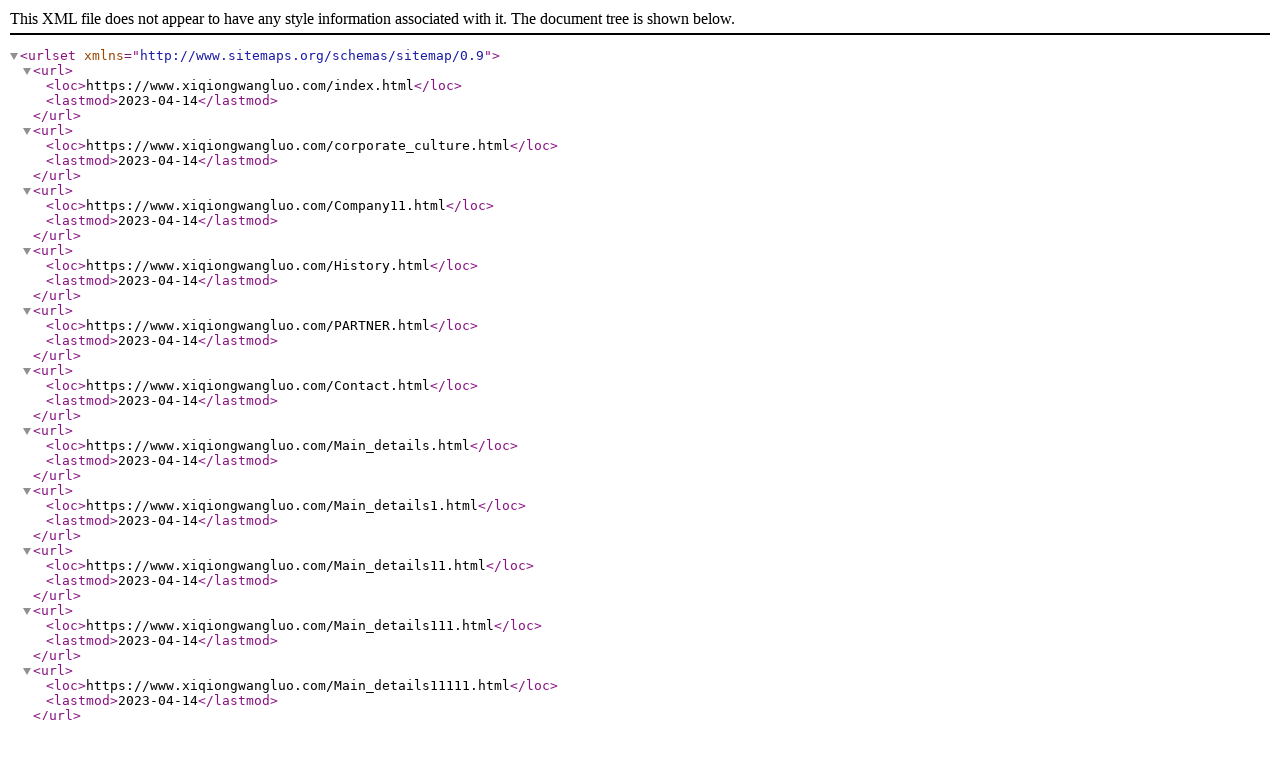

--- FILE ---
content_type: text/xml
request_url: http://www.xiqiongwangluo.com/sitemap.xml
body_size: 19280
content:
<?xml version="1.0" encoding="UTF-8"?>
<urlset xmlns="http://www.sitemaps.org/schemas/sitemap/0.9">
<url><loc>https://www.xiqiongwangluo.com/index.html</loc><lastmod>2023-04-14</lastmod></url>
<url><loc>https://www.xiqiongwangluo.com/corporate_culture.html</loc><lastmod>2023-04-14</lastmod></url>
<url><loc>https://www.xiqiongwangluo.com/Company11.html</loc><lastmod>2023-04-14</lastmod></url>
<url><loc>https://www.xiqiongwangluo.com/History.html</loc><lastmod>2023-04-14</lastmod></url>
<url><loc>https://www.xiqiongwangluo.com/PARTNER.html</loc><lastmod>2023-04-14</lastmod></url>
<url><loc>https://www.xiqiongwangluo.com/Contact.html</loc><lastmod>2023-04-14</lastmod></url>
<url><loc>https://www.xiqiongwangluo.com/Main_details.html</loc><lastmod>2023-04-14</lastmod></url>
<url><loc>https://www.xiqiongwangluo.com/Main_details1.html</loc><lastmod>2023-04-14</lastmod></url>
<url><loc>https://www.xiqiongwangluo.com/Main_details11.html</loc><lastmod>2023-04-14</lastmod></url>
<url><loc>https://www.xiqiongwangluo.com/Main_details111.html</loc><lastmod>2023-04-14</lastmod></url>
<url><loc>https://www.xiqiongwangluo.com/Main_details11111.html</loc><lastmod>2023-04-14</lastmod></url>
<url><loc>https://www.xiqiongwangluo.com/Main_details1111.html</loc><lastmod>2023-04-14</lastmod></url>
<url><loc>https://www.xiqiongwangluo.com/Main_detailsb.html</loc><lastmod>2023-04-14</lastmod></url>
<url><loc>https://www.xiqiongwangluo.com/personnel_training.html</loc><lastmod>2023-04-14</lastmod></url>
<url><loc>https://www.xiqiongwangluo.com/recruit.html</loc><lastmod>2023-04-14</lastmod></url>
<url><loc>https://www.xiqiongwangluo.com/recruit1.html</loc><lastmod>2023-04-14</lastmod></url>
<url><loc>https://www.xiqiongwangluo.com/5.html</loc><lastmod>2023-04-14</lastmod></url>
<url><loc>https://www.xiqiongwangluo.com/131.html</loc><lastmod>2023-04-14</lastmod></url>
<url><loc>https://www.xiqiongwangluo.com/1.html</loc><lastmod>2023-04-14</lastmod></url>
<url><loc>https://www.xiqiongwangluo.com/14.html</loc><lastmod>2023-04-14</lastmod></url>
<url><loc>https://www.xiqiongwangluo.com/104.html</loc><lastmod>2023-04-14</lastmod></url>
<url><loc>https://www.xiqiongwangluo.com/105.html</loc><lastmod>2023-04-14</lastmod></url>
<url><loc>https://www.xiqiongwangluo.com/106.html</loc><lastmod>2023-04-14</lastmod></url>
<url><loc>https://www.xiqiongwangluo.com/125.html</loc><lastmod>2023-04-14</lastmod></url>
<url><loc>https://www.xiqiongwangluo.com/102.html</loc><lastmod>2023-04-14</lastmod></url>
<url><loc>https://www.xiqiongwangluo.com/124.html</loc><lastmod>2023-04-14</lastmod></url>
<url><loc>https://www.xiqiongwangluo.com/121.html</loc><lastmod>2023-04-14</lastmod></url>
<url><loc>https://www.xiqiongwangluo.com/94.html</loc><lastmod>2023-04-14</lastmod></url>
<url><loc>https://www.xiqiongwangluo.com/93.html</loc><lastmod>2023-04-14</lastmod></url>
<url><loc>https://www.xiqiongwangluo.com/98.html</loc><lastmod>2023-04-14</lastmod></url>
<url><loc>https://www.xiqiongwangluo.com/87.html</loc><lastmod>2023-04-14</lastmod></url>
<url><loc>https://www.xiqiongwangluo.com/96.html</loc><lastmod>2023-04-14</lastmod></url>
<url><loc>https://www.xiqiongwangluo.com/163.html</loc><lastmod>2023-04-14</lastmod></url>
<url><loc>https://www.xiqiongwangluo.com/162.html</loc><lastmod>2023-04-14</lastmod></url>
<url><loc>https://www.xiqiongwangluo.com/160.html</loc><lastmod>2023-04-14</lastmod></url>
<url><loc>https://www.xiqiongwangluo.com/158.html</loc><lastmod>2023-04-14</lastmod></url>
<url><loc>https://www.xiqiongwangluo.com/157.html</loc><lastmod>2023-04-14</lastmod></url>
<url><loc>https://www.xiqiongwangluo.com/156.html</loc><lastmod>2023-04-14</lastmod></url>
<url><loc>https://www.xiqiongwangluo.com/152.html</loc><lastmod>2023-04-14</lastmod></url>
<url><loc>https://www.xiqiongwangluo.com/1621.html</loc><lastmod>2023-04-14</lastmod></url>
<url><loc>https://www.xiqiongwangluo.com/161.html</loc><lastmod>2023-04-14</lastmod></url>
<url><loc>https://www.xiqiongwangluo.com/1601.html</loc><lastmod>2023-04-14</lastmod></url>
<url><loc>https://www.xiqiongwangluo.com/Search.html</loc><lastmod>2023-04-14</lastmod></url>
<url><loc>https://www.xiqiongwangluo.com/17.html</loc><lastmod>2023-04-14</lastmod></url>
<url><loc>https://www.xiqiongwangluo.com/55.html</loc><lastmod>2023-04-14</lastmod></url>
<url><loc>https://www.xiqiongwangluo.com/6.html</loc><lastmod>2023-04-14</lastmod></url>
<url><loc>https://www.xiqiongwangluo.com/7.html</loc><lastmod>2023-04-14</lastmod></url>
<url><loc>https://www.xiqiongwangluo.com/8.html</loc><lastmod>2023-04-14</lastmod></url>
<url><loc>https://www.xiqiongwangluo.com/10.html</loc><lastmod>2023-04-14</lastmod></url>
<url><loc>https://www.xiqiongwangluo.com/9.html</loc><lastmod>2023-04-14</lastmod></url>
<url><loc>https://www.xiqiongwangluo.com/2.html</loc><lastmod>2023-04-14</lastmod></url>
<url><loc>https://www.xiqiongwangluo.com/4.html</loc><lastmod>2023-04-14</lastmod></url>
<url><loc>https://www.xiqiongwangluo.com/3.html</loc><lastmod>2023-04-14</lastmod></url>
<url><loc>https://www.xiqiongwangluo.com/11.html</loc><lastmod>2023-04-14</lastmod></url>
<url><loc>https://www.xiqiongwangluo.com/16.html</loc><lastmod>2023-04-14</lastmod></url>
<url><loc>https://www.xiqiongwangluo.com/Honor.html</loc><lastmod>2023-04-14</lastmod></url>
<url><loc>https://www.xiqiongwangluo.com/166.html</loc><lastmod>2023-04-14</lastmod></url>
<url><loc>https://www.xiqiongwangluo.com/165.html</loc><lastmod>2023-04-14</lastmod></url>
<url><loc>https://www.xiqiongwangluo.com/164.html</loc><lastmod>2023-04-14</lastmod></url>
<url><loc>https://www.xiqiongwangluo.com/1311.html</loc><lastmod>2023-04-14</lastmod></url>
<url><loc>https://www.xiqiongwangluo.com/85.html</loc><lastmod>2023-04-14</lastmod></url>
<url><loc>https://www.xiqiongwangluo.com/851.html</loc><lastmod>2023-04-14</lastmod></url>
<url><loc>https://www.xiqiongwangluo.com/120.html</loc><lastmod>2023-04-14</lastmod></url>
<url><loc>https://www.xiqiongwangluo.com/108.html</loc><lastmod>2023-04-14</lastmod></url>
<url><loc>https://www.xiqiongwangluo.com/56.html</loc><lastmod>2023-04-14</lastmod></url>
<url><loc>https://www.xiqiongwangluo.com/141.html</loc><lastmod>2023-04-14</lastmod></url>
<url><loc>https://www.xiqiongwangluo.com/1010.html</loc><lastmod>2023-04-14</lastmod></url>
<url><loc>https://www.xiqiongwangluo.com/12.html</loc><lastmod>2023-04-14</lastmod></url>
<url><loc>https://www.xiqiongwangluo.com/1051.html</loc><lastmod>2023-04-14</lastmod></url>
<url><loc>https://www.xiqiongwangluo.com/1061.html</loc><lastmod>2023-04-14</lastmod></url>
<url><loc>https://www.xiqiongwangluo.com/1041.html</loc><lastmod>2023-04-14</lastmod></url>
<url><loc>https://www.xiqiongwangluo.com/1021.html</loc><lastmod>2023-04-14</lastmod></url>
<url><loc>https://www.xiqiongwangluo.com/129.html</loc><lastmod>2023-04-14</lastmod></url>
<url><loc>https://www.xiqiongwangluo.com/103.html</loc><lastmod>2023-04-14</lastmod></url>
<url><loc>https://www.xiqiongwangluo.com/100.html</loc><lastmod>2023-04-14</lastmod></url>
<url><loc>https://www.xiqiongwangluo.com/1031.html</loc><lastmod>2023-04-14</lastmod></url>
<url><loc>https://www.xiqiongwangluo.com/1251.html</loc><lastmod>2023-04-14</lastmod></url>
<url><loc>https://www.xiqiongwangluo.com/138.html</loc><lastmod>2023-04-14</lastmod></url>
<url><loc>https://www.xiqiongwangluo.com/137.html</loc><lastmod>2023-04-14</lastmod></url>
<url><loc>https://www.xiqiongwangluo.com/136.html</loc><lastmod>2023-04-14</lastmod></url>
<url><loc>https://www.xiqiongwangluo.com/159.html</loc><lastmod>2023-04-14</lastmod></url>
<url><loc>https://www.xiqiongwangluo.com/1611.html</loc><lastmod>2023-04-14</lastmod></url>
<url><loc>https://www.xiqiongwangluo.com/1291.html</loc><lastmod>2023-04-14</lastmod></url>
<url><loc>https://www.xiqiongwangluo.com/90.html</loc><lastmod>2023-04-14</lastmod></url>
<url><loc>https://www.xiqiongwangluo.com/92.html</loc><lastmod>2023-04-14</lastmod></url>
<url><loc>https://www.xiqiongwangluo.com/97.html</loc><lastmod>2023-04-14</lastmod></url>
<url><loc>https://www.xiqiongwangluo.com/91.html</loc><lastmod>2023-04-14</lastmod></url>
<url><loc>https://www.xiqiongwangluo.com/89.html</loc><lastmod>2023-04-14</lastmod></url>
<url><loc>https://www.xiqiongwangluo.com/86.html</loc><lastmod>2023-04-14</lastmod></url>
<url><loc>https://www.xiqiongwangluo.com/88.html</loc><lastmod>2023-04-14</lastmod></url>
<url><loc>https://www.xiqiongwangluo.com/150.html</loc><lastmod>2023-04-14</lastmod></url>
<url><loc>https://www.xiqiongwangluo.com/1241.html</loc><lastmod>2023-04-14</lastmod></url>
<url><loc>https://www.xiqiongwangluo.com/122.html</loc><lastmod>2023-04-14</lastmod></url>
<url><loc>https://www.xiqiongwangluo.com/971.html</loc><lastmod>2023-04-14</lastmod></url>
<url><loc>https://www.xiqiongwangluo.com/118.html</loc><lastmod>2023-04-14</lastmod></url>
<url><loc>https://www.xiqiongwangluo.com/117.html</loc><lastmod>2023-04-14</lastmod></url>
<url><loc>https://www.xiqiongwangluo.com/115.html</loc><lastmod>2023-04-14</lastmod></url>
<url><loc>https://www.xiqiongwangluo.com/News.html</loc><lastmod>2023-04-14</lastmod></url>
<url><loc>https://www.xiqiongwangluo.com/168.html</loc><lastmod>2023-04-14</lastmod></url>
<url><loc>https://www.xiqiongwangluo.com/167.html</loc><lastmod>2023-04-14</lastmod></url>
<url><loc>https://www.xiqiongwangluo.com/1591.html</loc><lastmod>2023-04-14</lastmod></url>
<url><loc>https://www.xiqiongwangluo.com/151.html</loc><lastmod>2023-04-14</lastmod></url>
<url><loc>https://www.xiqiongwangluo.com/149.html</loc><lastmod>2023-04-14</lastmod></url>
<url><loc>https://www.xiqiongwangluo.com/148.html</loc><lastmod>2023-04-14</lastmod></url>
<url><loc>https://www.xiqiongwangluo.com/1201.html</loc><lastmod>2023-04-14</lastmod></url>
<url><loc>https://www.xiqiongwangluo.com/171.html</loc><lastmod>2023-04-14</lastmod></url>
<url><loc>https://www.xiqiongwangluo.com/1641.html</loc><lastmod>2023-04-14</lastmod></url>
<url><loc>https://www.xiqiongwangluo.com/1581.html</loc><lastmod>2023-04-14</lastmod></url>
<url><loc>https://www.xiqiongwangluo.com/153.html</loc><lastmod>2023-04-14</lastmod></url>
<url><loc>https://www.xiqiongwangluo.com/154.html</loc><lastmod>2023-04-14</lastmod></url>
<url><loc>https://www.xiqiongwangluo.com/155.html</loc><lastmod>2023-04-14</lastmod></url>
<url><loc>https://www.xiqiongwangluo.com/123.html</loc><lastmod>2023-04-14</lastmod></url>
<url><loc>https://www.xiqiongwangluo.com/961.html</loc><lastmod>2023-04-14</lastmod></url>
<url><loc>https://www.xiqiongwangluo.com/116.html</loc><lastmod>2023-04-14</lastmod></url>
<url><loc>https://www.xiqiongwangluo.com/109.html</loc><lastmod>2023-04-14</lastmod></url>
<url><loc>https://www.xiqiongwangluo.com/107.html</loc><lastmod>2023-04-14</lastmod></url>
<url><loc>https://www.xiqiongwangluo.com/1052.html</loc><lastmod>2023-04-14</lastmod></url>
<url><loc>https://www.xiqiongwangluo.com/145.html</loc><lastmod>2023-04-14</lastmod></url>
<url><loc>https://www.xiqiongwangluo.com/911.html</loc><lastmod>2023-04-14</lastmod></url>
<url><loc>https://www.xiqiongwangluo.com/891.html</loc><lastmod>2023-04-14</lastmod></url>
<url><loc>https://www.xiqiongwangluo.com/13.html</loc><lastmod>2023-04-14</lastmod></url>
<url><loc>https://www.xiqiongwangluo.com/21.html</loc><lastmod>2023-04-14</lastmod></url>
<url><loc>https://www.xiqiongwangluo.com/31.html</loc><lastmod>2023-04-14</lastmod></url>
<url><loc>https://www.xiqiongwangluo.com/53.html</loc><lastmod>2023-04-14</lastmod></url>
<url><loc>https://www.xiqiongwangluo.com/52.html</loc><lastmod>2023-04-14</lastmod></url>
<url><loc>https://www.xiqiongwangluo.com/1211.html</loc><lastmod>2023-04-14</lastmod></url>
<url><loc>https://www.xiqiongwangluo.com/931.html</loc><lastmod>2023-04-14</lastmod></url>
<url><loc>https://www.xiqiongwangluo.com/962.html</loc><lastmod>2023-04-14</lastmod></url>
<url><loc>https://www.xiqiongwangluo.com/981.html</loc><lastmod>2023-04-14</lastmod></url>
<url><loc>https://www.xiqiongwangluo.com/941.html</loc><lastmod>2023-04-14</lastmod></url>
<url><loc>https://www.xiqiongwangluo.com/892.html</loc><lastmod>2023-04-14</lastmod></url>
<url><loc>https://www.xiqiongwangluo.com/861.html</loc><lastmod>2023-04-14</lastmod></url>
<url><loc>https://www.xiqiongwangluo.com/901.html</loc><lastmod>2023-04-14</lastmod></url>
<url><loc>https://www.xiqiongwangluo.com/1661.html</loc><lastmod>2023-04-14</lastmod></url>
<url><loc>https://www.xiqiongwangluo.com/1642.html</loc><lastmod>2023-04-14</lastmod></url>
<url><loc>https://www.xiqiongwangluo.com/1612.html</loc><lastmod>2023-04-14</lastmod></url>
<url><loc>https://www.xiqiongwangluo.com/1592.html</loc><lastmod>2023-04-14</lastmod></url>
<url><loc>https://www.xiqiongwangluo.com/1361.html</loc><lastmod>2023-04-14</lastmod></url>
<url><loc>https://www.xiqiongwangluo.com/1631.html</loc><lastmod>2023-04-14</lastmod></url>
<url><loc>https://www.xiqiongwangluo.com/1022.html</loc><lastmod>2023-04-14</lastmod></url>
<url><loc>https://www.xiqiongwangluo.com/133.html</loc><lastmod>2023-04-14</lastmod></url>
<url><loc>https://www.xiqiongwangluo.com/18.html</loc><lastmod>2023-04-14</lastmod></url>
<url><loc>https://www.xiqiongwangluo.com/19.html</loc><lastmod>2023-04-14</lastmod></url>
<url><loc>https://www.xiqiongwangluo.com/1622.html</loc><lastmod>2023-04-14</lastmod></url>
<url><loc>https://www.xiqiongwangluo.com/1632.html</loc><lastmod>2023-04-14</lastmod></url>
<url><loc>https://www.xiqiongwangluo.com/1651.html</loc><lastmod>2023-04-14</lastmod></url>
<url><loc>https://www.xiqiongwangluo.com/1202.html</loc><lastmod>2023-04-14</lastmod></url>
<url><loc>https://www.xiqiongwangluo.com/1242.html</loc><lastmod>2023-04-14</lastmod></url>
<url><loc>https://www.xiqiongwangluo.com/1371.html</loc><lastmod>2023-04-14</lastmod></url>
<url><loc>https://www.xiqiongwangluo.com/1381.html</loc><lastmod>2023-04-14</lastmod></url>
<url><loc>https://www.xiqiongwangluo.com/1582.html</loc><lastmod>2023-04-14</lastmod></url>
<url><loc>https://www.xiqiongwangluo.com/1602.html</loc><lastmod>2023-04-14</lastmod></url>
<url><loc>https://www.xiqiongwangluo.com/921.html</loc><lastmod>2023-04-14</lastmod></url>
<url><loc>https://www.xiqiongwangluo.com/972.html</loc><lastmod>2023-04-14</lastmod></url>
<url><loc>https://www.xiqiongwangluo.com/912.html</loc><lastmod>2023-04-14</lastmod></url>
<url><loc>https://www.xiqiongwangluo.com/871.html</loc><lastmod>2023-04-14</lastmod></url>
<url><loc>https://www.xiqiongwangluo.com/881.html</loc><lastmod>2023-04-14</lastmod></url>
<url><loc>https://www.xiqiongwangluo.com/119.html</loc><lastmod>2023-04-14</lastmod></url>
<url><loc>https://www.xiqiongwangluo.com/95.html</loc><lastmod>2023-04-14</lastmod></url>
<url><loc>https://www.xiqiongwangluo.com/922.html</loc><lastmod>2023-04-14</lastmod></url>
<url><loc>https://www.xiqiongwangluo.com/902.html</loc><lastmod>2023-04-14</lastmod></url>
<url><loc>https://www.xiqiongwangluo.com/852.html</loc><lastmod>2023-04-14</lastmod></url>
<url><loc>https://www.xiqiongwangluo.com/114.html</loc><lastmod>2023-04-14</lastmod></url>
<url><loc>https://www.xiqiongwangluo.com/113.html</loc><lastmod>2023-04-14</lastmod></url>
<url><loc>https://www.xiqiongwangluo.com/112.html</loc><lastmod>2023-04-14</lastmod></url>
<url><loc>https://www.xiqiongwangluo.com/173.html</loc><lastmod>2023-04-14</lastmod></url>
<url><loc>https://www.xiqiongwangluo.com/172.html</loc><lastmod>2023-04-14</lastmod></url>
<url><loc>https://www.xiqiongwangluo.com/170.html</loc><lastmod>2023-04-14</lastmod></url>
<url><loc>https://www.xiqiongwangluo.com/169.html</loc><lastmod>2023-04-14</lastmod></url>
<url><loc>https://www.xiqiongwangluo.com/1662.html</loc><lastmod>2023-04-14</lastmod></url>
<url><loc>https://www.xiqiongwangluo.com/1652.html</loc><lastmod>2023-04-14</lastmod></url>
<url><loc>https://www.xiqiongwangluo.com/1042.html</loc><lastmod>2023-04-14</lastmod></url>
<url><loc>https://www.xiqiongwangluo.com/132.html</loc><lastmod>2023-04-14</lastmod></url>
<url><loc>https://www.xiqiongwangluo.com/932.html</loc><lastmod>2023-04-14</lastmod></url>
<url><loc>https://www.xiqiongwangluo.com/80.html</loc><lastmod>2023-04-14</lastmod></url>
<url><loc>https://www.xiqiongwangluo.com/78.html</loc><lastmod>2023-04-14</lastmod></url>
<url><loc>https://www.xiqiongwangluo.com/54.html</loc><lastmod>2023-04-14</lastmod></url>
<url><loc>https://www.xiqiongwangluo.com/1062.html</loc><lastmod>2023-04-14</lastmod></url>
<url><loc>https://www.xiqiongwangluo.com/50.html</loc><lastmod>2023-04-14</lastmod></url>
<url><loc>https://www.xiqiongwangluo.com/48.html</loc><lastmod>2023-04-14</lastmod></url>
<url><loc>https://www.xiqiongwangluo.com/47.html</loc><lastmod>2023-04-14</lastmod></url>
<url><loc>https://www.xiqiongwangluo.com/51.html</loc><lastmod>2023-04-14</lastmod></url>
<url><loc>https://www.xiqiongwangluo.com/1001.html</loc><lastmod>2023-04-14</lastmod></url>
<url><loc>https://www.xiqiongwangluo.com/144.html</loc><lastmod>2023-04-14</lastmod></url>
<url><loc>https://www.xiqiongwangluo.com/101.html</loc><lastmod>2023-04-14</lastmod></url>
<url><loc>https://www.xiqiongwangluo.com/99.html</loc><lastmod>2023-04-14</lastmod></url>
<url><loc>https://www.xiqiongwangluo.com/982.html</loc><lastmod>2023-04-14</lastmod></url>
<url><loc>https://www.xiqiongwangluo.com/134.html</loc><lastmod>2023-04-14</lastmod></url>
<url><loc>https://www.xiqiongwangluo.com/1292.html</loc><lastmod>2023-04-14</lastmod></url>
<url><loc>https://www.xiqiongwangluo.com/110.html</loc><lastmod>2023-04-14</lastmod></url>
<url><loc>https://www.xiqiongwangluo.com/127.html</loc><lastmod>2023-04-14</lastmod></url>
<url><loc>https://www.xiqiongwangluo.com/82.html</loc><lastmod>2023-04-14</lastmod></url>
<url><loc>https://www.xiqiongwangluo.com/77.html</loc><lastmod>2023-04-14</lastmod></url>
<url><loc>https://www.xiqiongwangluo.com/74.html</loc><lastmod>2023-04-14</lastmod></url>
<url><loc>https://www.xiqiongwangluo.com/45.html</loc><lastmod>2023-04-14</lastmod></url>
<url><loc>https://www.xiqiongwangluo.com/46.html</loc><lastmod>2023-04-14</lastmod></url>
<url><loc>https://www.xiqiongwangluo.com/26.html</loc><lastmod>2023-04-14</lastmod></url>
<url><loc>https://www.xiqiongwangluo.com/49.html</loc><lastmod>2023-04-14</lastmod></url>
<url><loc>https://www.xiqiongwangluo.com/36.html</loc><lastmod>2023-04-14</lastmod></url>
<url><loc>https://www.xiqiongwangluo.com/44.html</loc><lastmod>2023-04-14</lastmod></url>
<url><loc>https://www.xiqiongwangluo.com/146.html</loc><lastmod>2023-04-14</lastmod></url>
<url><loc>https://www.xiqiongwangluo.com/142.html</loc><lastmod>2023-04-14</lastmod></url>
<url><loc>https://www.xiqiongwangluo.com/942.html</loc><lastmod>2023-04-14</lastmod></url>
<url><loc>https://www.xiqiongwangluo.com/143.html</loc><lastmod>2023-04-14</lastmod></url>
<url><loc>https://www.xiqiongwangluo.com/147.html</loc><lastmod>2023-04-14</lastmod></url>
<url><loc>https://www.xiqiongwangluo.com/135.html</loc><lastmod>2023-04-14</lastmod></url>
<url><loc>https://www.xiqiongwangluo.com/128.html</loc><lastmod>2023-04-14</lastmod></url>
</urlset>
